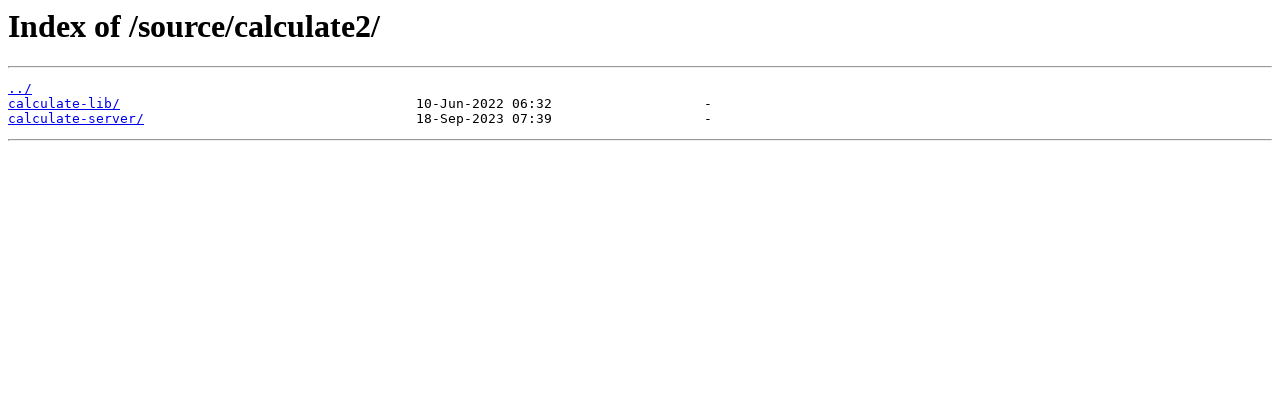

--- FILE ---
content_type: text/html
request_url: http://calculate.mirror.garr.it/source/calculate2/
body_size: 209
content:
<html>
<head><title>Index of /source/calculate2/</title></head>
<body>
<h1>Index of /source/calculate2/</h1><hr><pre><a href="../">../</a>
<a href="calculate-lib/">calculate-lib/</a>                                     10-Jun-2022 06:32                   -
<a href="calculate-server/">calculate-server/</a>                                  18-Sep-2023 07:39                   -
</pre><hr></body>
</html>
